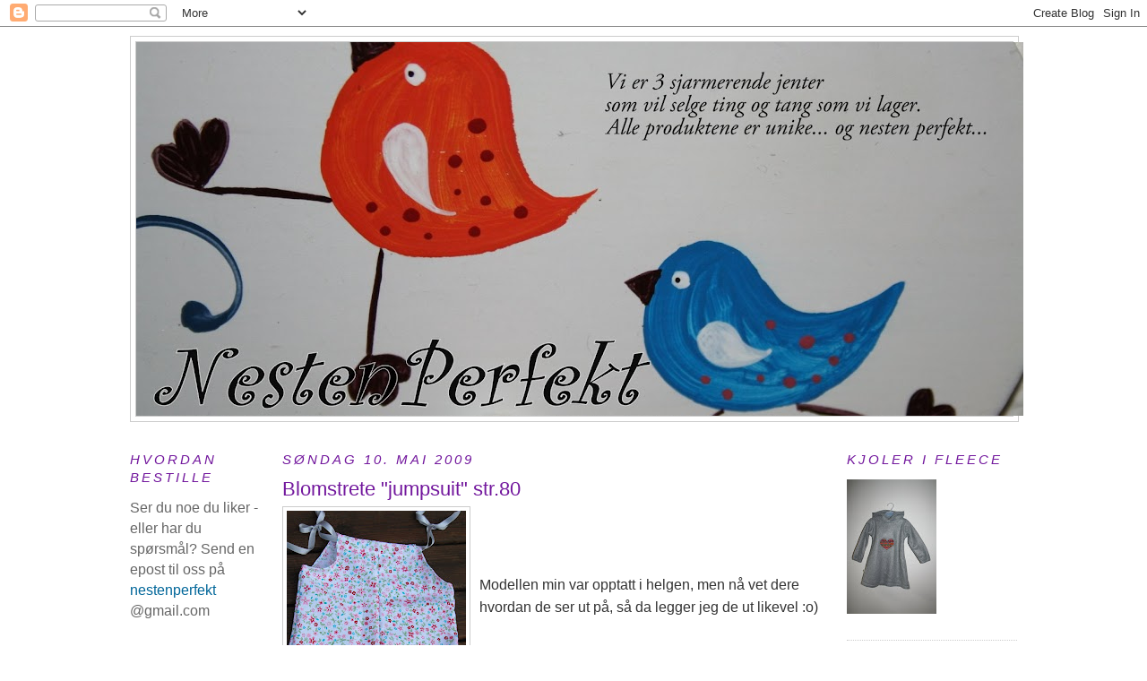

--- FILE ---
content_type: text/html; charset=UTF-8
request_url: https://nestenperfektblogg.blogspot.com/2009/05/blomstrete-jumpsuit-str80.html?showComment=1241989860000
body_size: 14680
content:
<!DOCTYPE html>
<html dir='ltr' xmlns='http://www.w3.org/1999/xhtml' xmlns:b='http://www.google.com/2005/gml/b' xmlns:data='http://www.google.com/2005/gml/data' xmlns:expr='http://www.google.com/2005/gml/expr'>
<head>
<link href='https://www.blogger.com/static/v1/widgets/2944754296-widget_css_bundle.css' rel='stylesheet' type='text/css'/>
<meta content='text/html; charset=UTF-8' http-equiv='Content-Type'/>
<meta content='blogger' name='generator'/>
<link href='https://nestenperfektblogg.blogspot.com/favicon.ico' rel='icon' type='image/x-icon'/>
<link href='http://nestenperfektblogg.blogspot.com/2009/05/blomstrete-jumpsuit-str80.html' rel='canonical'/>
<link rel="alternate" type="application/atom+xml" title="NestenPerfekt - Atom" href="https://nestenperfektblogg.blogspot.com/feeds/posts/default" />
<link rel="alternate" type="application/rss+xml" title="NestenPerfekt - RSS" href="https://nestenperfektblogg.blogspot.com/feeds/posts/default?alt=rss" />
<link rel="service.post" type="application/atom+xml" title="NestenPerfekt - Atom" href="https://www.blogger.com/feeds/3983536980673094686/posts/default" />

<link rel="alternate" type="application/atom+xml" title="NestenPerfekt - Atom" href="https://nestenperfektblogg.blogspot.com/feeds/6747239353446892553/comments/default" />
<!--Can't find substitution for tag [blog.ieCssRetrofitLinks]-->
<link href='https://blogger.googleusercontent.com/img/b/R29vZ2xl/AVvXsEi50uCNnKt_kK0AhMnGs4QAGV8UM1C2sTUMZi-JT1zTfM4mll0nc_hexo4sO-T0I9v64n_oHmMhMCqIBaPNGIYDN-9s6gJDs6Z5XbcrqxwJ_pJRIv0oGhVQMCvDf6Pg4kW5PUHgCHfmf88/s400/DSC_0022.JPG' rel='image_src'/>
<meta content='http://nestenperfektblogg.blogspot.com/2009/05/blomstrete-jumpsuit-str80.html' property='og:url'/>
<meta content='Blomstrete &quot;jumpsuit&quot; str.80' property='og:title'/>
<meta content='Modellen min var opptatt i helgen, men nå vet dere hvordan de ser ut på, så da legger jeg de ut likevel :o) *solgt* Buksedress i myk bomull ...' property='og:description'/>
<meta content='https://blogger.googleusercontent.com/img/b/R29vZ2xl/AVvXsEi50uCNnKt_kK0AhMnGs4QAGV8UM1C2sTUMZi-JT1zTfM4mll0nc_hexo4sO-T0I9v64n_oHmMhMCqIBaPNGIYDN-9s6gJDs6Z5XbcrqxwJ_pJRIv0oGhVQMCvDf6Pg4kW5PUHgCHfmf88/w1200-h630-p-k-no-nu/DSC_0022.JPG' property='og:image'/>
<title>NestenPerfekt: Blomstrete "jumpsuit" str.80</title>
<style id='page-skin-1' type='text/css'><!--
/*
-----------------------------------------------
Blogger Template Style
Name:     Minima
Designer: Douglas Bowman
URL:      www.stopdesign.com
Date:     26 Feb 2004
Updated by: Blogger Team
----------------------------------------------- */
/* Variable definitions
====================
<Variable name="bgcolor" description="Page Background Color"
type="color" default="#fff">
<Variable name="textcolor" description="Text Color"
type="color" default="#333">
<Variable name="linkcolor" description="Link Color"
type="color" default="#58a">
<Variable name="pagetitlecolor" description="Blog Title Color"
type="color" default="#666">
<Variable name="descriptioncolor" description="Blog Description Color"
type="color" default="#999">
<Variable name="titlecolor" description="Post Title Color"
type="color" default="#c60">
<Variable name="bordercolor" description="Border Color"
type="color" default="#ccc">
<Variable name="sidebarcolor" description="Sidebar Title Color"
type="color" default="#999">
<Variable name="sidebartextcolor" description="Sidebar Text Color"
type="color" default="#666">
<Variable name="visitedlinkcolor" description="Visited Link Color"
type="color" default="#999">
<Variable name="bodyfont" description="Text Font"
type="font" default="normal normal 100% Georgia, Serif">
<Variable name="headerfont" description="Sidebar Title Font"
type="font"
default="normal normal 78% 'Trebuchet MS',Trebuchet,Arial,Verdana,Sans-serif">
<Variable name="pagetitlefont" description="Blog Title Font"
type="font"
default="normal normal 200% Georgia, Serif">
<Variable name="descriptionfont" description="Blog Description Font"
type="font"
default="normal normal 78% 'Trebuchet MS', Trebuchet, Arial, Verdana, Sans-serif">
<Variable name="postfooterfont" description="Post Footer Font"
type="font"
default="normal normal 78% 'Trebuchet MS', Trebuchet, Arial, Verdana, Sans-serif">
<Variable name="startSide" description="Side where text starts in blog language"
type="automatic" default="left">
<Variable name="endSide" description="Side where text ends in blog language"
type="automatic" default="right">
*/
/* Use this with templates/template-twocol.html */
body {
background:#ffffff;
margin:0;
color:#333333;
font:x-small Georgia Serif;
font-size/* */:/**/small;
font-size: /**/small;
text-align: center;
}
a:link {
color:#006699;
text-decoration:none;
}
a:visited {
color:#990092;
text-decoration:none;
}
a:hover {
color:#72179D;
text-decoration:underline;
}
a img {
border-width:0;
}
/* Header
-----------------------------------------------
*/
#header-wrapper {
width:990px;
margin:0 auto 10px;
border:1px solid #cccccc;
}
#header-inner {
background-position: center;
margin-left: auto;
margin-right: auto;
}
#header {
margin: 5px;
border: 1px solid #cccccc;
text-align: center;
color:#666666;
}
#header h1 {
margin:5px 5px 0;
padding:15px 20px .25em;
line-height:1.2em;
text-transform:uppercase;
letter-spacing:.2em;
font: normal normal 389% Georgia, Serif;
}
#header a {
color:#666666;
text-decoration:none;
}
#header a:hover {
color:#666666;
}
#header .description {
margin:0 5px 5px;
padding:0 20px 15px;
max-width:700px;
text-transform:uppercase;
letter-spacing:.2em;
line-height: 1.4em;
font: italic normal 78% 'Trebuchet MS', Trebuchet, Arial, Verdana, Sans-serif;
color: #990092;
}
#header img {
margin-left: auto;
margin-right: auto;
}
/* Outer-Wrapper
----------------------------------------------- */
#outer-wrapper {
width: 990px;
margin:0 auto;
padding:10px;
text-align:left;
font: normal normal 121% Trebuchet, Trebuchet MS, Arial, sans-serif;
}
#main-wrapper {
width: 600px;
margin-right: 20px;
margin-left: 20px;
float: left;
word-wrap: break-word; /* fix for long text breaking sidebar float in IE */
overflow: hidden;     /* fix for long non-text content breaking IE sidebar float */
}
#left-sidebar-wrapper {
width: 150px;
float: left;
word-wrap: break-word; /* fix for long text breaking sidebar float in IE */
overflow: hidden; /* fix for long non-text content breaking IE sidebar float */
}
#sidebar-wrapper {
width: 190px;
float: right;
word-wrap: break-word; /* fix for long text breaking sidebar float in IE */
overflow: hidden;      /* fix for long non-text content breaking IE sidebar float */
}
/* Headings
----------------------------------------------- */
h2 {
margin:1.5em 0 .75em;
font:italic normal 95% 'Trebuchet MS',Trebuchet,Arial,Verdana,Sans-serif;
line-height: 1.4em;
text-transform:uppercase;
letter-spacing:.2em;
color:#72179d;
}
/* Posts
-----------------------------------------------
*/
h2.date-header {
margin:1.5em 0 .5em;
}
.post {
margin:.5em 0 1.5em;
border-bottom:1px dotted #cccccc;
padding-bottom:1.5em;
}
.post h3 {
margin:.25em 0 0;
padding:0 0 4px;
font-size:140%;
font-weight:normal;
line-height:1.4em;
color:#72179D;
}
.post h3 a, .post h3 a:visited, .post h3 strong {
display:block;
text-decoration:none;
color:#72179D;
font-weight:normal;
}
.post h3 strong, .post h3 a:hover {
color:#333333;
}
.post-body {
margin:0 0 .75em;
line-height:1.6em;
}
.post-body blockquote {
line-height:1.3em;
}
.post-footer {
margin: .75em 0;
color:#72179d;
text-transform:uppercase;
letter-spacing:.1em;
font: normal normal 78% 'Trebuchet MS', Trebuchet, Arial, Verdana, Sans-serif;
line-height: 1.4em;
}
.comment-link {
margin-left:.6em;
}
.post img {
padding:4px;
border:1px solid #cccccc;
}
.post blockquote {
margin:1em 20px;
}
.post blockquote p {
margin:.75em 0;
}
/* Comments
----------------------------------------------- */
#comments h4 {
margin:1em 0;
font-weight: bold;
line-height: 1.4em;
text-transform:uppercase;
letter-spacing:.2em;
color: #72179d;
}
#comments-block {
margin:1em 0 1.5em;
line-height:1.6em;
}
#comments-block .comment-author {
margin:.5em 0;
}
#comments-block .comment-body {
margin:.25em 0 0;
}
#comments-block .comment-footer {
margin:-.25em 0 2em;
line-height: 1.4em;
text-transform:uppercase;
letter-spacing:.1em;
}
#comments-block .comment-body p {
margin:0 0 .75em;
}
.deleted-comment {
font-style:italic;
color:gray;
}
#blog-pager-newer-link {
float: left;
}
#blog-pager-older-link {
float: right;
}
#blog-pager {
text-align: center;
}
.feed-links {
clear: both;
line-height: 2.5em;
}
/* Sidebar Content
----------------------------------------------- */
.sidebar {
color: #666666;
line-height: 1.5em;
}
.sidebar ul {
list-style:none;
margin:0 0 0;
padding:0 0 0;
}
.sidebar li {
margin:0;
padding-top:0;
padding-right:0;
padding-bottom:.25em;
padding-left:15px;
text-indent:-15px;
line-height:1.5em;
}
.sidebar .widget, .main .widget {
border-bottom:1px dotted #cccccc;
margin:0 0 1.5em;
padding:0 0 1.5em;
}
.main .Blog {
border-bottom-width: 0;
}
/* Profile
----------------------------------------------- */
.profile-img {
float: left;
margin-top: 0;
margin-right: 5px;
margin-bottom: 5px;
margin-left: 0;
padding: 4px;
border: 1px solid #cccccc;
}
.profile-data {
margin:0;
text-transform:uppercase;
letter-spacing:.1em;
font: normal normal 78% 'Trebuchet MS', Trebuchet, Arial, Verdana, Sans-serif;
color: #72179d;
font-weight: bold;
line-height: 1.6em;
}
.profile-datablock {
margin:.5em 0 .5em;
}
.profile-textblock {
margin: 0.5em 0;
line-height: 1.6em;
}
.profile-link {
font: normal normal 78% 'Trebuchet MS', Trebuchet, Arial, Verdana, Sans-serif;
text-transform: uppercase;
letter-spacing: .1em;
}
/* Footer
----------------------------------------------- */
#footer {
width:990px;
clear:both;
margin:0 auto;
padding-top:15px;
line-height: 1.6em;
text-transform:uppercase;
letter-spacing:.1em;
text-align: center;
}

--></style>
<link href='https://www.blogger.com/dyn-css/authorization.css?targetBlogID=3983536980673094686&amp;zx=0647eddd-2818-444a-94eb-bc917b445405' media='none' onload='if(media!=&#39;all&#39;)media=&#39;all&#39;' rel='stylesheet'/><noscript><link href='https://www.blogger.com/dyn-css/authorization.css?targetBlogID=3983536980673094686&amp;zx=0647eddd-2818-444a-94eb-bc917b445405' rel='stylesheet'/></noscript>
<meta name='google-adsense-platform-account' content='ca-host-pub-1556223355139109'/>
<meta name='google-adsense-platform-domain' content='blogspot.com'/>

</head>
<body>
<div class='navbar section' id='navbar'><div class='widget Navbar' data-version='1' id='Navbar1'><script type="text/javascript">
    function setAttributeOnload(object, attribute, val) {
      if(window.addEventListener) {
        window.addEventListener('load',
          function(){ object[attribute] = val; }, false);
      } else {
        window.attachEvent('onload', function(){ object[attribute] = val; });
      }
    }
  </script>
<div id="navbar-iframe-container"></div>
<script type="text/javascript" src="https://apis.google.com/js/platform.js"></script>
<script type="text/javascript">
      gapi.load("gapi.iframes:gapi.iframes.style.bubble", function() {
        if (gapi.iframes && gapi.iframes.getContext) {
          gapi.iframes.getContext().openChild({
              url: 'https://www.blogger.com/navbar/3983536980673094686?po\x3d6747239353446892553\x26origin\x3dhttps://nestenperfektblogg.blogspot.com',
              where: document.getElementById("navbar-iframe-container"),
              id: "navbar-iframe"
          });
        }
      });
    </script><script type="text/javascript">
(function() {
var script = document.createElement('script');
script.type = 'text/javascript';
script.src = '//pagead2.googlesyndication.com/pagead/js/google_top_exp.js';
var head = document.getElementsByTagName('head')[0];
if (head) {
head.appendChild(script);
}})();
</script>
</div></div>
<div id='outer-wrapper'><div id='wrap2'>
<!-- skip links for text browsers -->
<span id='skiplinks' style='display:none;'>
<a href='#main'>skip to main </a> |
      <a href='#sidebar'>skip to sidebar</a>
</span>
<div id='header-wrapper'>
<div class='header section' id='header'><div class='widget Header' data-version='1' id='Header1'>
<div id='header-inner'>
<a href='https://nestenperfektblogg.blogspot.com/' style='display: block'>
<img alt='NestenPerfekt' height='417px; ' id='Header1_headerimg' src='https://blogger.googleusercontent.com/img/b/R29vZ2xl/AVvXsEiQeDKizv6sUVYjzJy_0t2guGtQp_tSA8fo2NAP5Tnjsl6V5bvsdMwPWdY0A2LZzNfLYFKS3kqp5jTMEnj43MaR7tV4mK2KkB2DUvW48d0-EWBXeuZ1s0DZ-6D5LaUy0IDL8yDoeYOXPtQ/s990-r/IMG_1102-2.JPG' style='display: block' width='990px; '/>
</a>
</div>
</div></div>
</div>
<div id='content-wrapper'>
<div id='crosscol-wrapper' style='text-align:center'>
<div class='crosscol no-items section' id='crosscol'></div>
</div>
<div id='left-sidebar-wrapper'>
<div class='sidebar section' id='left-sidebar'><div class='widget Text' data-version='1' id='Text3'>
<h2 class='title'>Hvordan bestille</h2>
<div class='widget-content'>
Ser du noe du liker - eller har du spørsmål? Send en epost til oss på <a href="mailto:nestenperfekt@gmail.com">nestenperfekt</a><br />@gmail.com<br /><br /><br />
</div>
<div class='clear'></div>
</div><div class='widget HTML' data-version='1' id='HTML3'>
<h2 class='title'>Bilder av våre produkter</h2>
<div class='widget-content'>
<!-- Start of Flickr Badge -->
<style type="text/css">
.zg_div {margin:0px 5px 5px 0px; width:117px;}
.zg_div_inner {border: solid 1px #000000; background-color:#ffffff;  color:#666666; text-align:center; font-family:arial, helvetica; font-size:11px;}
.zg_div a, .zg_div a:hover, .zg_div a:visited {color:#3993ff; background:inherit !important; text-decoration:none !important;}
</style>
<script type="text/javascript">
zg_insert_badge = function() {
var zg_bg_color = 'ffffff';
var zgi_url = 'http://www.flickr.com/apps/badge/badge_iframe.gne?zg_bg_color='+zg_bg_color+'&zg_person_id=38093796%40N06';
document.write('<iframe scrolling="no" style="background-color:#'+zg_bg_color+'; border-color:#'+zg_bg_color+'; border:none;" width="113" frameborder="0" src="'+zgi_url+'" height="151" title="Flickr Badge"><\/iframe>');
if (document.getElementById) document.write('<div id="zg_whatlink"><a style="color:#3993ff;" href="http://www.flickr.com/badge.gne" onclick="zg_toggleWhat(); return false;">What is this?<\/a><\/div>');
}
zg_toggleWhat = function() {
document.getElementById('zg_whatdiv').style.display = (document.getElementById('zg_whatdiv').style.display != 'none') ? 'none' : 'block';
document.getElementById('zg_whatlink').style.display = (document.getElementById('zg_whatdiv').style.display != 'none') ? 'none' : 'block';
return false;
}
</script>
<div class="zg_div"><div class="zg_div_inner"><a href="http://www.flickr.com">www.<strong style="color:#3993ff">flick<span style="color:#ff1c92">r</span></strong>.com</a><br/>
<script type="text/javascript">zg_insert_badge();</script>
<div id="zg_whatdiv">This is a Flickr badge showing public photos and videos from <a href="http://www.flickr.com/photos/38093796@N06">NestenPerfekt</a>. Make your own badge <a href="http://www.flickr.com/badge.gne">here</a>.</div>
<script type="text/javascript">if (document.getElementById) document.getElementById('zg_whatdiv').style.display = 'none';</script>
</div>
</div>
<!-- End of Flickr Badge -->
</div>
<div class='clear'></div>
</div><div class='widget BlogList' data-version='1' id='BlogList1'>
<h2 class='title'>Min bloggliste</h2>
<div class='widget-content'>
<div class='blog-list-container' id='BlogList1_container'>
<ul id='BlogList1_blogs'>
</ul>
<div class='clear'></div>
</div>
</div>
</div><div class='widget Profile' data-version='1' id='Profile1'>
<h2>Om oss</h2>
<div class='widget-content'>
<dl class='profile-datablock'>
<dt class='profile-data'>
<a class='profile-name-link g-profile' href='https://www.blogger.com/profile/02437333761066246030' rel='author' style='background-image: url(//www.blogger.com/img/logo-16.png);'>
NestenPerfekt
</a>
</dt>
<dd class='profile-textblock'>Her kan du finne alt fra høyst nødvendige bruksgjenstander som du ikke kan leve uten, til relativt nyttesløse saker som bare er til glede og fryd.... 
Alt er unikt.. og nesten perfekt.</dd>
</dl>
<a class='profile-link' href='https://www.blogger.com/profile/02437333761066246030' rel='author'>Vis hele profilen min</a>
<div class='clear'></div>
</div>
</div><div class='widget Subscribe' data-version='1' id='Subscribe1'>
<div style='white-space:nowrap'>
<h2 class='title'>Abonner på</h2>
<div class='widget-content'>
<div class='subscribe-wrapper subscribe-type-POST'>
<div class='subscribe expanded subscribe-type-POST' id='SW_READER_LIST_Subscribe1POST' style='display:none;'>
<div class='top'>
<span class='inner' onclick='return(_SW_toggleReaderList(event, "Subscribe1POST"));'>
<img class='subscribe-dropdown-arrow' src='https://resources.blogblog.com/img/widgets/arrow_dropdown.gif'/>
<img align='absmiddle' alt='' border='0' class='feed-icon' src='https://resources.blogblog.com/img/icon_feed12.png'/>
Innlegg
</span>
<div class='feed-reader-links'>
<a class='feed-reader-link' href='https://www.netvibes.com/subscribe.php?url=https%3A%2F%2Fnestenperfektblogg.blogspot.com%2Ffeeds%2Fposts%2Fdefault' target='_blank'>
<img src='https://resources.blogblog.com/img/widgets/subscribe-netvibes.png'/>
</a>
<a class='feed-reader-link' href='https://add.my.yahoo.com/content?url=https%3A%2F%2Fnestenperfektblogg.blogspot.com%2Ffeeds%2Fposts%2Fdefault' target='_blank'>
<img src='https://resources.blogblog.com/img/widgets/subscribe-yahoo.png'/>
</a>
<a class='feed-reader-link' href='https://nestenperfektblogg.blogspot.com/feeds/posts/default' target='_blank'>
<img align='absmiddle' class='feed-icon' src='https://resources.blogblog.com/img/icon_feed12.png'/>
                  Atom
                </a>
</div>
</div>
<div class='bottom'></div>
</div>
<div class='subscribe' id='SW_READER_LIST_CLOSED_Subscribe1POST' onclick='return(_SW_toggleReaderList(event, "Subscribe1POST"));'>
<div class='top'>
<span class='inner'>
<img class='subscribe-dropdown-arrow' src='https://resources.blogblog.com/img/widgets/arrow_dropdown.gif'/>
<span onclick='return(_SW_toggleReaderList(event, "Subscribe1POST"));'>
<img align='absmiddle' alt='' border='0' class='feed-icon' src='https://resources.blogblog.com/img/icon_feed12.png'/>
Innlegg
</span>
</span>
</div>
<div class='bottom'></div>
</div>
</div>
<div class='subscribe-wrapper subscribe-type-PER_POST'>
<div class='subscribe expanded subscribe-type-PER_POST' id='SW_READER_LIST_Subscribe1PER_POST' style='display:none;'>
<div class='top'>
<span class='inner' onclick='return(_SW_toggleReaderList(event, "Subscribe1PER_POST"));'>
<img class='subscribe-dropdown-arrow' src='https://resources.blogblog.com/img/widgets/arrow_dropdown.gif'/>
<img align='absmiddle' alt='' border='0' class='feed-icon' src='https://resources.blogblog.com/img/icon_feed12.png'/>
Kommentarer
</span>
<div class='feed-reader-links'>
<a class='feed-reader-link' href='https://www.netvibes.com/subscribe.php?url=https%3A%2F%2Fnestenperfektblogg.blogspot.com%2Ffeeds%2F6747239353446892553%2Fcomments%2Fdefault' target='_blank'>
<img src='https://resources.blogblog.com/img/widgets/subscribe-netvibes.png'/>
</a>
<a class='feed-reader-link' href='https://add.my.yahoo.com/content?url=https%3A%2F%2Fnestenperfektblogg.blogspot.com%2Ffeeds%2F6747239353446892553%2Fcomments%2Fdefault' target='_blank'>
<img src='https://resources.blogblog.com/img/widgets/subscribe-yahoo.png'/>
</a>
<a class='feed-reader-link' href='https://nestenperfektblogg.blogspot.com/feeds/6747239353446892553/comments/default' target='_blank'>
<img align='absmiddle' class='feed-icon' src='https://resources.blogblog.com/img/icon_feed12.png'/>
                  Atom
                </a>
</div>
</div>
<div class='bottom'></div>
</div>
<div class='subscribe' id='SW_READER_LIST_CLOSED_Subscribe1PER_POST' onclick='return(_SW_toggleReaderList(event, "Subscribe1PER_POST"));'>
<div class='top'>
<span class='inner'>
<img class='subscribe-dropdown-arrow' src='https://resources.blogblog.com/img/widgets/arrow_dropdown.gif'/>
<span onclick='return(_SW_toggleReaderList(event, "Subscribe1PER_POST"));'>
<img align='absmiddle' alt='' border='0' class='feed-icon' src='https://resources.blogblog.com/img/icon_feed12.png'/>
Kommentarer
</span>
</span>
</div>
<div class='bottom'></div>
</div>
</div>
<div style='clear:both'></div>
</div>
</div>
<div class='clear'></div>
</div><div class='widget Label' data-version='1' id='Label2'>
<h2>Etiketter</h2>
<div class='widget-content list-label-widget-content'>
<ul>
<li>
<a dir='ltr' href='https://nestenperfektblogg.blogspot.com/search/label/baby'>baby</a>
<span dir='ltr'>(8)</span>
</li>
<li>
<a dir='ltr' href='https://nestenperfektblogg.blogspot.com/search/label/barnekl%C3%A6r'>barneklær</a>
<span dir='ltr'>(38)</span>
</li>
<li>
<a dir='ltr' href='https://nestenperfektblogg.blogspot.com/search/label/bukse'>bukse</a>
<span dir='ltr'>(2)</span>
</li>
<li>
<a dir='ltr' href='https://nestenperfektblogg.blogspot.com/search/label/buksedress'>buksedress</a>
<span dir='ltr'>(1)</span>
</li>
<li>
<a dir='ltr' href='https://nestenperfektblogg.blogspot.com/search/label/fleece'>fleece</a>
<span dir='ltr'>(7)</span>
</li>
<li>
<a dir='ltr' href='https://nestenperfektblogg.blogspot.com/search/label/forklekjoler'>forklekjoler</a>
<span dir='ltr'>(2)</span>
</li>
<li>
<a dir='ltr' href='https://nestenperfektblogg.blogspot.com/search/label/FroskePrinsen'>FroskePrinsen</a>
<span dir='ltr'>(1)</span>
</li>
<li>
<a dir='ltr' href='https://nestenperfektblogg.blogspot.com/search/label/gutt'>gutt</a>
<span dir='ltr'>(3)</span>
</li>
<li>
<a dir='ltr' href='https://nestenperfektblogg.blogspot.com/search/label/guttegenser'>guttegenser</a>
<span dir='ltr'>(2)</span>
</li>
<li>
<a dir='ltr' href='https://nestenperfektblogg.blogspot.com/search/label/haner'>haner</a>
<span dir='ltr'>(2)</span>
</li>
<li>
<a dir='ltr' href='https://nestenperfektblogg.blogspot.com/search/label/hekling'>hekling</a>
<span dir='ltr'>(2)</span>
</li>
<li>
<a dir='ltr' href='https://nestenperfektblogg.blogspot.com/search/label/isoli'>isoli</a>
<span dir='ltr'>(1)</span>
</li>
<li>
<a dir='ltr' href='https://nestenperfektblogg.blogspot.com/search/label/jente'>jente</a>
<span dir='ltr'>(18)</span>
</li>
<li>
<a dir='ltr' href='https://nestenperfektblogg.blogspot.com/search/label/jumpsuit'>jumpsuit</a>
<span dir='ltr'>(5)</span>
</li>
<li>
<a dir='ltr' href='https://nestenperfektblogg.blogspot.com/search/label/kjoler'>kjoler</a>
<span dir='ltr'>(32)</span>
</li>
<li>
<a dir='ltr' href='https://nestenperfektblogg.blogspot.com/search/label/koseklut'>koseklut</a>
<span dir='ltr'>(1)</span>
</li>
<li>
<a dir='ltr' href='https://nestenperfektblogg.blogspot.com/search/label/kroner'>kroner</a>
<span dir='ltr'>(2)</span>
</li>
<li>
<a dir='ltr' href='https://nestenperfektblogg.blogspot.com/search/label/messe'>messe</a>
<span dir='ltr'>(5)</span>
</li>
<li>
<a dir='ltr' href='https://nestenperfektblogg.blogspot.com/search/label/n%C3%A5lefilting'>nålefilting</a>
<span dir='ltr'>(5)</span>
</li>
<li>
<a dir='ltr' href='https://nestenperfektblogg.blogspot.com/search/label/pulsvanter'>pulsvanter</a>
<span dir='ltr'>(4)</span>
</li>
<li>
<a dir='ltr' href='https://nestenperfektblogg.blogspot.com/search/label/skaut'>skaut</a>
<span dir='ltr'>(1)</span>
</li>
<li>
<a dir='ltr' href='https://nestenperfektblogg.blogspot.com/search/label/smykker'>smykker</a>
<span dir='ltr'>(1)</span>
</li>
<li>
<a dir='ltr' href='https://nestenperfektblogg.blogspot.com/search/label/sommerkl%C3%A6r'>sommerklær</a>
<span dir='ltr'>(19)</span>
</li>
<li>
<a dir='ltr' href='https://nestenperfektblogg.blogspot.com/search/label/spencer'>spencer</a>
<span dir='ltr'>(4)</span>
</li>
<li>
<a dir='ltr' href='https://nestenperfektblogg.blogspot.com/search/label/teppe'>teppe</a>
<span dir='ltr'>(2)</span>
</li>
<li>
<a dir='ltr' href='https://nestenperfektblogg.blogspot.com/search/label/ull'>ull</a>
<span dir='ltr'>(5)</span>
</li>
<li>
<a dir='ltr' href='https://nestenperfektblogg.blogspot.com/search/label/ullfilt'>ullfilt</a>
<span dir='ltr'>(11)</span>
</li>
<li>
<a dir='ltr' href='https://nestenperfektblogg.blogspot.com/search/label/velour'>velour</a>
<span dir='ltr'>(2)</span>
</li>
<li>
<a dir='ltr' href='https://nestenperfektblogg.blogspot.com/search/label/vesker'>vesker</a>
<span dir='ltr'>(4)</span>
</li>
</ul>
<div class='clear'></div>
</div>
</div><div class='widget Image' data-version='1' id='Image9'>
<div class='widget-content'>
<img alt='' height='100' id='Image9_img' src='https://blogger.googleusercontent.com/img/b/R29vZ2xl/AVvXsEjOIRR-ZMCmzsyTS1veBJ72tusKTyHZuqgLYPUhd9iW4oD7JVE4V5Z1PhTBrsyyqi_DRH5Z01povq4wevOHnceobI0pSYODZN56p0lDjB17ZPT7FRyzCvAoEDEEyMfjsGBsYRdTmLrpGM0/s150/IMG_0285.JPG' width='150'/>
<br/>
</div>
<div class='clear'></div>
</div><div class='widget Text' data-version='1' id='Text6'>
<h2 class='title'>Porto</h2>
<div class='widget-content'>
Vi vil bare informere om at porto tilkommer alle bestillinger. Vi vil selvsagt sende varen på billigst mulig måte.<br/>
</div>
<div class='clear'></div>
</div><div class='widget HTML' data-version='1' id='HTML2'>
<div class='widget-content'>
<script src="//feedjit.com/serve/?bc=ffffff&amp;tc=494949&amp;brd1=336699&amp;lnk=494949&amp;hc=336699&amp;ww=160" type="text/javascript"></script><noscript><a href="http://feedjit.com/">Feedjit Live Blog Stats</a></noscript>
</div>
<div class='clear'></div>
</div><div class='widget HTML' data-version='1' id='HTML1'>
<h2 class='title'>Takknemlig for alle besøk:)</h2>
<div class='widget-content'>
<script src="//scripts.widgethost.com/pax/counter.js?counter=ctr-f9jjl2c22b"></script>
<noscript><a href="http://www.pax.com/free-counters.html"><img border="0" alt="Free Hit Counter" src="https://lh3.googleusercontent.com/blogger_img_proxy/AEn0k_tH4G0lO37UQIyzlnepJqca2xSrkGIDfw1B1tGQd6uHDiuTAqIL_A2juVwfMMkjfaK64d9TVl3VMJnpqR62VDnGNEuwHbO-IMY3C51Ram0jn6Cyl_prd42HYPZ2ZNDyvjubIfvcaEToWq0=s0-d"></a></noscript>

<!-- Tab Code Start -->
<script src="//scripts.widgethost.com/pax/tabs.js?tabs=tabs-o2jhjwv5" defer></script>
<!-- Tab Code End -->
</div>
<div class='clear'></div>
</div></div>
</div>
<div id='main-wrapper'>
<div class='main section' id='main'><div class='widget Blog' data-version='1' id='Blog1'>
<div class='blog-posts hfeed'>

          <div class="date-outer">
        
<h2 class='date-header'><span>søndag 10. mai 2009</span></h2>

          <div class="date-posts">
        
<div class='post-outer'>
<div class='post hentry uncustomized-post-template' itemprop='blogPost' itemscope='itemscope' itemtype='http://schema.org/BlogPosting'>
<meta content='https://blogger.googleusercontent.com/img/b/R29vZ2xl/AVvXsEi50uCNnKt_kK0AhMnGs4QAGV8UM1C2sTUMZi-JT1zTfM4mll0nc_hexo4sO-T0I9v64n_oHmMhMCqIBaPNGIYDN-9s6gJDs6Z5XbcrqxwJ_pJRIv0oGhVQMCvDf6Pg4kW5PUHgCHfmf88/s400/DSC_0022.JPG' itemprop='image_url'/>
<meta content='3983536980673094686' itemprop='blogId'/>
<meta content='6747239353446892553' itemprop='postId'/>
<a name='6747239353446892553'></a>
<h3 class='post-title entry-title' itemprop='name'>
Blomstrete "jumpsuit" str.80
</h3>
<div class='post-header'>
<div class='post-header-line-1'></div>
</div>
<div class='post-body entry-content' id='post-body-6747239353446892553' itemprop='description articleBody'>
<img alt="" border="0" id="BLOGGER_PHOTO_ID_5334282660314872866" src="https://blogger.googleusercontent.com/img/b/R29vZ2xl/AVvXsEi50uCNnKt_kK0AhMnGs4QAGV8UM1C2sTUMZi-JT1zTfM4mll0nc_hexo4sO-T0I9v64n_oHmMhMCqIBaPNGIYDN-9s6gJDs6Z5XbcrqxwJ_pJRIv0oGhVQMCvDf6Pg4kW5PUHgCHfmf88/s400/DSC_0022.JPG" style="FLOAT: left; MARGIN: 0px 10px 10px 0px; WIDTH: 200px; CURSOR: hand; HEIGHT: 400px" /><br /><div><br /><br /><div><a href="https://blogger.googleusercontent.com/img/b/R29vZ2xl/AVvXsEg-up79gqwz8j1JkTo1B_8YdulN2sn3XEh5zsxl7N1fsT5ohXAgH9zTgWKnndHLpCn6NcWjJCUiLUFOJLkoD2Ry4chyphenhyphenjBkzeQLELeAtjd8drB5jH0fRHw5D9adLIJ5GyVP8TlMfvjqFtwA/s1600-h/DSC_0022.JPG"></a>Modellen min var opptatt i helgen, men nå vet dere hvordan de ser ut på, så da legger jeg de ut likevel :o)<br /><br /><span style="color:#cc0000;">*solgt*</span><br /><div>Buksedress i myk bomull str. 80</div><br /><div>Kr. 200,-</div><div></div><div></div><div></div><div></div><div></div><div></div><div></div><div></div><div></div><div></div><div><a href="https://blogger.googleusercontent.com/img/b/R29vZ2xl/AVvXsEjfLKPAiHLYZyowZJPz4tCOEsWnGAXlDyCE9YdHuQ4UMLt5DgnrZtuqinn_G-tZa1Kb8NqjrMd3rnQG1ETL6y5sCAIuBmJkHBE5TegtJIw2GSmvwrJTKLQKvA-txtdrWHBguygl1GgXmoA/s1600-h/DSC_0023.JPG"></a></div><div></div><div><a href="https://blogger.googleusercontent.com/img/b/R29vZ2xl/AVvXsEjfLKPAiHLYZyowZJPz4tCOEsWnGAXlDyCE9YdHuQ4UMLt5DgnrZtuqinn_G-tZa1Kb8NqjrMd3rnQG1ETL6y5sCAIuBmJkHBE5TegtJIw2GSmvwrJTKLQKvA-txtdrWHBguygl1GgXmoA/s1600-h/DSC_0023.JPG"><img alt="" border="0" id="BLOGGER_PHOTO_ID_5334282460724529346" src="https://blogger.googleusercontent.com/img/b/R29vZ2xl/AVvXsEjfLKPAiHLYZyowZJPz4tCOEsWnGAXlDyCE9YdHuQ4UMLt5DgnrZtuqinn_G-tZa1Kb8NqjrMd3rnQG1ETL6y5sCAIuBmJkHBE5TegtJIw2GSmvwrJTKLQKvA-txtdrWHBguygl1GgXmoA/s400/DSC_0023.JPG" style="FLOAT: left; MARGIN: 0px 10px 10px 0px; WIDTH: 268px; CURSOR: hand; HEIGHT: 400px" /></a></div></div></div>
<div style='clear: both;'></div>
</div>
<div class='post-footer'>
<div class='post-footer-line post-footer-line-1'>
<span class='post-author vcard'>
Lagt inn av
<span class='fn' itemprop='author' itemscope='itemscope' itemtype='http://schema.org/Person'>
<meta content='https://www.blogger.com/profile/02437333761066246030' itemprop='url'/>
<a class='g-profile' href='https://www.blogger.com/profile/02437333761066246030' rel='author' title='author profile'>
<span itemprop='name'>NestenPerfekt</span>
</a>
</span>
</span>
<span class='post-timestamp'>
kl.
<meta content='http://nestenperfektblogg.blogspot.com/2009/05/blomstrete-jumpsuit-str80.html' itemprop='url'/>
<a class='timestamp-link' href='https://nestenperfektblogg.blogspot.com/2009/05/blomstrete-jumpsuit-str80.html' rel='bookmark' title='permanent link'><abbr class='published' itemprop='datePublished' title='2009-05-10T12:37:00-07:00'>12:37</abbr></a>
</span>
<span class='post-comment-link'>
</span>
<span class='post-icons'>
<span class='item-control blog-admin pid-1111255498'>
<a href='https://www.blogger.com/post-edit.g?blogID=3983536980673094686&postID=6747239353446892553&from=pencil' title='Rediger innlegg'>
<img alt='' class='icon-action' height='18' src='https://resources.blogblog.com/img/icon18_edit_allbkg.gif' width='18'/>
</a>
</span>
</span>
<div class='post-share-buttons goog-inline-block'>
<a class='goog-inline-block share-button sb-email' href='https://www.blogger.com/share-post.g?blogID=3983536980673094686&postID=6747239353446892553&target=email' target='_blank' title='Send dette via e-post'><span class='share-button-link-text'>Send dette via e-post</span></a><a class='goog-inline-block share-button sb-blog' href='https://www.blogger.com/share-post.g?blogID=3983536980673094686&postID=6747239353446892553&target=blog' onclick='window.open(this.href, "_blank", "height=270,width=475"); return false;' target='_blank' title='Blogg dette!'><span class='share-button-link-text'>Blogg dette!</span></a><a class='goog-inline-block share-button sb-twitter' href='https://www.blogger.com/share-post.g?blogID=3983536980673094686&postID=6747239353446892553&target=twitter' target='_blank' title='Del på X'><span class='share-button-link-text'>Del på X</span></a><a class='goog-inline-block share-button sb-facebook' href='https://www.blogger.com/share-post.g?blogID=3983536980673094686&postID=6747239353446892553&target=facebook' onclick='window.open(this.href, "_blank", "height=430,width=640"); return false;' target='_blank' title='Del på Facebook'><span class='share-button-link-text'>Del på Facebook</span></a><a class='goog-inline-block share-button sb-pinterest' href='https://www.blogger.com/share-post.g?blogID=3983536980673094686&postID=6747239353446892553&target=pinterest' target='_blank' title='Del på Pinterest'><span class='share-button-link-text'>Del på Pinterest</span></a>
</div>
</div>
<div class='post-footer-line post-footer-line-2'>
<span class='post-labels'>
Etiketter:
<a href='https://nestenperfektblogg.blogspot.com/search/label/barnekl%C3%A6r' rel='tag'>barneklær</a>,
<a href='https://nestenperfektblogg.blogspot.com/search/label/jente' rel='tag'>jente</a>,
<a href='https://nestenperfektblogg.blogspot.com/search/label/jumpsuit' rel='tag'>jumpsuit</a>,
<a href='https://nestenperfektblogg.blogspot.com/search/label/sommerkl%C3%A6r' rel='tag'>sommerklær</a>
</span>
</div>
<div class='post-footer-line post-footer-line-3'>
<span class='post-location'>
</span>
</div>
</div>
</div>
<div class='comments' id='comments'>
<a name='comments'></a>
<h4>4 kommentarer:</h4>
<div id='Blog1_comments-block-wrapper'>
<dl class='avatar-comment-indent' id='comments-block'>
<dt class='comment-author ' id='c4165194884378901258'>
<a name='c4165194884378901258'></a>
<div class="avatar-image-container vcard"><span dir="ltr"><a href="https://www.blogger.com/profile/08605293511413289737" target="" rel="nofollow" onclick="" class="avatar-hovercard" id="av-4165194884378901258-08605293511413289737"><img src="https://resources.blogblog.com/img/blank.gif" width="35" height="35" class="delayLoad" style="display: none;" longdesc="//blogger.googleusercontent.com/img/b/R29vZ2xl/AVvXsEjYX7s99NfWJhleGZ3dOmIiUDW7tZNY52G8Fx4LcnQIYxO8s_usxUGelCxY-KDaozrrrX556x5nsyRvWeO7XEoBuo0IafOYqu5n60VvExtF2I0cYI9OLrcTATi1Hpgz8PU/s45-c/100_6256.JPG" alt="" title="Anna Lisa">

<noscript><img src="//blogger.googleusercontent.com/img/b/R29vZ2xl/AVvXsEjYX7s99NfWJhleGZ3dOmIiUDW7tZNY52G8Fx4LcnQIYxO8s_usxUGelCxY-KDaozrrrX556x5nsyRvWeO7XEoBuo0IafOYqu5n60VvExtF2I0cYI9OLrcTATi1Hpgz8PU/s45-c/100_6256.JPG" width="35" height="35" class="photo" alt=""></noscript></a></span></div>
<a href='https://www.blogger.com/profile/08605293511413289737' rel='nofollow'>Anna Lisa</a>
sa...
</dt>
<dd class='comment-body' id='Blog1_cmt-4165194884378901258'>
<p>
Takk for helsing hos meg.<br />Ja eg likar virkelig desse sjønne dressane. Skal tenke litt på kalags eg vi ha til min datter. Ho fyller 4 år snart. Laga dokke så store?<br />Nydelig stoff på den siste her.<br />Klem
</p>
</dd>
<dd class='comment-footer'>
<span class='comment-timestamp'>
<a href='https://nestenperfektblogg.blogspot.com/2009/05/blomstrete-jumpsuit-str80.html?showComment=1241984760000#c4165194884378901258' title='comment permalink'>
10. mai 2009 kl. 12:46
</a>
<span class='item-control blog-admin pid-1166276463'>
<a class='comment-delete' href='https://www.blogger.com/comment/delete/3983536980673094686/4165194884378901258' title='Slett kommentar'>
<img src='https://resources.blogblog.com/img/icon_delete13.gif'/>
</a>
</span>
</span>
</dd>
<dt class='comment-author ' id='c7299368945117247545'>
<a name='c7299368945117247545'></a>
<div class="avatar-image-container vcard"><span dir="ltr"><a href="https://www.blogger.com/profile/08605293511413289737" target="" rel="nofollow" onclick="" class="avatar-hovercard" id="av-7299368945117247545-08605293511413289737"><img src="https://resources.blogblog.com/img/blank.gif" width="35" height="35" class="delayLoad" style="display: none;" longdesc="//blogger.googleusercontent.com/img/b/R29vZ2xl/AVvXsEjYX7s99NfWJhleGZ3dOmIiUDW7tZNY52G8Fx4LcnQIYxO8s_usxUGelCxY-KDaozrrrX556x5nsyRvWeO7XEoBuo0IafOYqu5n60VvExtF2I0cYI9OLrcTATi1Hpgz8PU/s45-c/100_6256.JPG" alt="" title="Anna Lisa">

<noscript><img src="//blogger.googleusercontent.com/img/b/R29vZ2xl/AVvXsEjYX7s99NfWJhleGZ3dOmIiUDW7tZNY52G8Fx4LcnQIYxO8s_usxUGelCxY-KDaozrrrX556x5nsyRvWeO7XEoBuo0IafOYqu5n60VvExtF2I0cYI9OLrcTATi1Hpgz8PU/s45-c/100_6256.JPG" width="35" height="35" class="photo" alt=""></noscript></a></span></div>
<a href='https://www.blogger.com/profile/08605293511413289737' rel='nofollow'>Anna Lisa</a>
sa...
</dt>
<dd class='comment-body' id='Blog1_cmt-7299368945117247545'>
<p>
Er litt usikker om eg skal bestille 104 eller 110 (5 år) Gjer kansje ingenting om den er litt stor.... Tror eg vil ha den i 110 om det er mulig.. Sender mail eg :)<br />Klem
</p>
</dd>
<dd class='comment-footer'>
<span class='comment-timestamp'>
<a href='https://nestenperfektblogg.blogspot.com/2009/05/blomstrete-jumpsuit-str80.html?showComment=1241989860000#c7299368945117247545' title='comment permalink'>
10. mai 2009 kl. 14:11
</a>
<span class='item-control blog-admin pid-1166276463'>
<a class='comment-delete' href='https://www.blogger.com/comment/delete/3983536980673094686/7299368945117247545' title='Slett kommentar'>
<img src='https://resources.blogblog.com/img/icon_delete13.gif'/>
</a>
</span>
</span>
</dd>
<dt class='comment-author ' id='c5913075750411896878'>
<a name='c5913075750411896878'></a>
<div class="avatar-image-container vcard"><span dir="ltr"><a href="https://www.blogger.com/profile/06430682313595841440" target="" rel="nofollow" onclick="" class="avatar-hovercard" id="av-5913075750411896878-06430682313595841440"><img src="https://resources.blogblog.com/img/blank.gif" width="35" height="35" class="delayLoad" style="display: none;" longdesc="//blogger.googleusercontent.com/img/b/R29vZ2xl/AVvXsEisQ8jHH9uPSaMTg7uAkZnfLOvDL4YZwP_w142CoQirys8po4iaWtqQlSXKRk7wVU7Dau9qgQbb2xBHazAmPeWmnbNB6MX9XIwedxPDOcW5TFG8-warB9TNdnlvOUomyQ/s45-c/sommeren+2011+1141.jpg" alt="" title="AB">

<noscript><img src="//blogger.googleusercontent.com/img/b/R29vZ2xl/AVvXsEisQ8jHH9uPSaMTg7uAkZnfLOvDL4YZwP_w142CoQirys8po4iaWtqQlSXKRk7wVU7Dau9qgQbb2xBHazAmPeWmnbNB6MX9XIwedxPDOcW5TFG8-warB9TNdnlvOUomyQ/s45-c/sommeren+2011+1141.jpg" width="35" height="35" class="photo" alt=""></noscript></a></span></div>
<a href='https://www.blogger.com/profile/06430682313595841440' rel='nofollow'>AB</a>
sa...
</dt>
<dd class='comment-body' id='Blog1_cmt-5913075750411896878'>
<p>
Så nydelige klær dere lager. Morro å følge bloggen og at man kan bestille hos dere. <br />Hvor lang tid tar det fra man bestiller til dere sender?<br />Falt veldig for denne bukse drakten i dette mønsteret og den hvite sommerkjolen.
</p>
</dd>
<dd class='comment-footer'>
<span class='comment-timestamp'>
<a href='https://nestenperfektblogg.blogspot.com/2009/05/blomstrete-jumpsuit-str80.html?showComment=1241993580000#c5913075750411896878' title='comment permalink'>
10. mai 2009 kl. 15:13
</a>
<span class='item-control blog-admin pid-1342651946'>
<a class='comment-delete' href='https://www.blogger.com/comment/delete/3983536980673094686/5913075750411896878' title='Slett kommentar'>
<img src='https://resources.blogblog.com/img/icon_delete13.gif'/>
</a>
</span>
</span>
</dd>
<dt class='comment-author blog-author' id='c4062046343834342248'>
<a name='c4062046343834342248'></a>
<div class="avatar-image-container avatar-stock"><span dir="ltr"><a href="https://www.blogger.com/profile/02437333761066246030" target="" rel="nofollow" onclick="" class="avatar-hovercard" id="av-4062046343834342248-02437333761066246030"><img src="//www.blogger.com/img/blogger_logo_round_35.png" width="35" height="35" alt="" title="NestenPerfekt">

</a></span></div>
<a href='https://www.blogger.com/profile/02437333761066246030' rel='nofollow'>NestenPerfekt</a>
sa...
</dt>
<dd class='comment-body' id='Blog1_cmt-4062046343834342248'>
<p>
Hei Ann Beate<br />Dersom du bestiller ting som er ferdig tar det ikke lang tid i det hele tatt å sende det... Om du bestiller ting som vi må produsere, så gjør vi det så fort vi klarer - det avhenger av om vi har mange andre bestillinger. Dette vil du få svar på når du bestiller. Send gjerne spørsmål på mail, så kan vi svare deg fort og direkte.<br /><br />Ha ein fin dag!
</p>
</dd>
<dd class='comment-footer'>
<span class='comment-timestamp'>
<a href='https://nestenperfektblogg.blogspot.com/2009/05/blomstrete-jumpsuit-str80.html?showComment=1242023100000#c4062046343834342248' title='comment permalink'>
10. mai 2009 kl. 23:25
</a>
<span class='item-control blog-admin pid-1111255498'>
<a class='comment-delete' href='https://www.blogger.com/comment/delete/3983536980673094686/4062046343834342248' title='Slett kommentar'>
<img src='https://resources.blogblog.com/img/icon_delete13.gif'/>
</a>
</span>
</span>
</dd>
</dl>
</div>
<p class='comment-footer'>
<a href='https://www.blogger.com/comment/fullpage/post/3983536980673094686/6747239353446892553' onclick='javascript:window.open(this.href, "bloggerPopup", "toolbar=0,location=0,statusbar=1,menubar=0,scrollbars=yes,width=640,height=500"); return false;'>Legg inn en kommentar</a>
</p>
</div>
</div>

        </div></div>
      
</div>
<div class='blog-pager' id='blog-pager'>
<span id='blog-pager-newer-link'>
<a class='blog-pager-newer-link' href='https://nestenperfektblogg.blogspot.com/2009/05/lilla-jumpsuit-str2-3-ar.html' id='Blog1_blog-pager-newer-link' title='Nyere innlegg'>Nyere innlegg</a>
</span>
<span id='blog-pager-older-link'>
<a class='blog-pager-older-link' href='https://nestenperfektblogg.blogspot.com/2009/05/spencer-i-denim-og-cord-str-104.html' id='Blog1_blog-pager-older-link' title='Eldre innlegg'>Eldre innlegg</a>
</span>
<a class='home-link' href='https://nestenperfektblogg.blogspot.com/'>Startsiden</a>
</div>
<div class='clear'></div>
<div class='post-feeds'>
<div class='feed-links'>
Abonner på:
<a class='feed-link' href='https://nestenperfektblogg.blogspot.com/feeds/6747239353446892553/comments/default' target='_blank' type='application/atom+xml'>Legg inn kommentarer (Atom)</a>
</div>
</div>
</div></div>
</div>
<div id='sidebar-wrapper'>
<div class='sidebar section' id='sidebar'><div class='widget Image' data-version='1' id='Image4'>
<h2>Kjoler i fleece</h2>
<div class='widget-content'>
<a href='http://nestenperfektblogg.blogspot.com/2009/04/kjoler-med-hette-i-polarfleece.html'>
<img alt='Kjoler i fleece' height='150' id='Image4_img' src='https://blogger.googleusercontent.com/img/b/R29vZ2xl/AVvXsEjCfje3CqBJwEpd9Kkp0hMED54OHV8U7zUxegokiulDhQWu0OQOGHN3uj7bNpyWY3pp5P_0eBNtvCC_pK7b5-uULhxRFc1FvvO-x3nbMvBJ4xfHffv6BLJGXWg4wUeo3eNwtR-OkQfbjH0/s150/IMG_3614.JPG' width='100'/>
</a>
<br/>
</div>
<div class='clear'></div>
</div><div class='widget Image' data-version='1' id='Image5'>
<h2>Pulsvanter i ullfilt</h2>
<div class='widget-content'>
<a href='http://nestenperfektblogg.blogspot.com/2009/03/pulsvanter-i-ullfilt.html'>
<img alt='Pulsvanter i ullfilt' height='100' id='Image5_img' src='https://blogger.googleusercontent.com/img/b/R29vZ2xl/AVvXsEhF1rV4bzqZod_wGmmQwVCe0-393FnK9bagOrqbvJnnzESjfEyIpHsPpuNgUJgSVgt6IoLOIq4FEqD408gaFKAdKBdQC4IkMun7zQsQZUTQC1vq-MQC1JXJwcToaqCWJMgUiLSBNsE7v5w/s150/IMG_2211.JPG' width='150'/>
</a>
<br/>
</div>
<div class='clear'></div>
</div><div class='widget Image' data-version='1' id='Image2'>
<h2>Kjoler i ullfilt</h2>
<div class='widget-content'>
<a href='http://nestenperfektblogg.blogspot.com/2010/02/hello-kitty-ullkjole.html'>
<img alt='Kjoler i ullfilt' height='190' id='Image2_img' src='https://blogger.googleusercontent.com/img/b/R29vZ2xl/AVvXsEh5__XM0QMeh7Yo-Ii01WrqTHWYPMFklqiUEeu6c9p9MIvAMJNN_nVFdFKE-qZFHf60sNAoHaQmSTyCGkw8Y0_CcEd5QlOv3Of0EGufcB9hF_eK31HS9aTZR-xlAzr1u2-pJaL-k3H99lw/s190/DSC_0001.JPG' width='90'/>
</a>
<br/>
</div>
<div class='clear'></div>
</div><div class='widget Image' data-version='1' id='Image11'>
<h2>Heklekjole</h2>
<div class='widget-content'>
<a href='http://nestenperfektblogg.blogspot.com/2009/11/flere-kjoler.html'>
<img alt='Heklekjole' height='148' id='Image11_img' src='https://blogger.googleusercontent.com/img/b/R29vZ2xl/AVvXsEhlzTcWnwPlEducLxZRODfAjxqZz-X7aAdL8E7La2LoXYeOMx6pBmAkLe17IgogF2OoYMR9CV5dcehCVJNqdnA_ZkBZHmDmQ8EsjSdvAwuVxs2-SNJvz9tT06PshVgY6OOQudYA8Y7wctY/s190/DSC_5622.JPG' width='150'/>
</a>
<br/>
</div>
<div class='clear'></div>
</div><div class='widget Image' data-version='1' id='Image1'>
<h2>Haner</h2>
<div class='widget-content'>
<a href='http://nestenperfektblogg.blogspot.com/2009/04/to-haner-pa-husjakt.html'>
<img alt='Haner' height='220' id='Image1_img' src='https://blogger.googleusercontent.com/img/b/R29vZ2xl/AVvXsEiqMlJtxKNhTwhB4XvpicyBywhesGSfaldCvGjZ93Jnn4CyJH3-wggWy84I6cKEeUiS2LSi_lfTL6SGUUI_RYnxDIgu3bsBKjlqzZYmbS-n3mtkK3k7t1mWpJSY6gUrJfRixeiuyxyMhzk/s220/DSC_0030.JPG' width='147'/>
</a>
<br/>
</div>
<div class='clear'></div>
</div><div class='widget Image' data-version='1' id='Image6'>
<h2>Ullsmykker</h2>
<div class='widget-content'>
<a href='http://nestenperfektblogg.blogspot.com/2009/03/tova-haner-og-ullsmykker-til-salgs.html'>
<img alt='Ullsmykker' height='100' id='Image6_img' src='https://blogger.googleusercontent.com/img/b/R29vZ2xl/AVvXsEjI0My93QoSWVvlWFbMZLbCtlUGxcljYZfiy5qalg31syx6t71aOwyKOLHtzDPD62ibizpaKg540S3w52II6cswv6VHzvxOIKXwqa8xvRBGas-Ue1Pt5XrzTPHHp4RAXQt4nKzqFcuzuTk/s190/IMG_7121.JPG' width='150'/>
</a>
<br/>
</div>
<div class='clear'></div>
</div><div class='widget Image' data-version='1' id='Image10'>
<h2>Jumpsuits</h2>
<div class='widget-content'>
<a href='http://nestenperfektblogg.blogspot.com/2009/06/flere-eksempler-pa-jumpsuits-in-action.html'>
<img alt='Jumpsuits' height='150' id='Image10_img' src='https://blogger.googleusercontent.com/img/b/R29vZ2xl/AVvXsEiCB-C1Nz0arW2Lmc7_jvRpfR6f8v6gyq4ctiPhESUxQgLtQlhkIMcEbW7Us501-7UGpv2VNI0wfyKGxoQRibrRrztYJpTfmKRotxcD9QK1sZrVxPGLC7gdjIXnlnyCjQWC0b_FytmZhIE/s150/DSC_0176.JPG' width='97'/>
</a>
<br/>
</div>
<div class='clear'></div>
</div><div class='widget BlogArchive' data-version='1' id='BlogArchive1'>
<h2>Bloggarkiv</h2>
<div class='widget-content'>
<div id='ArchiveList'>
<div id='BlogArchive1_ArchiveList'>
<ul class='hierarchy'>
<li class='archivedate collapsed'>
<a class='toggle' href='javascript:void(0)'>
<span class='zippy'>

        &#9658;&#160;
      
</span>
</a>
<a class='post-count-link' href='https://nestenperfektblogg.blogspot.com/2012/'>
2012
</a>
<span class='post-count' dir='ltr'>(1)</span>
<ul class='hierarchy'>
<li class='archivedate collapsed'>
<a class='toggle' href='javascript:void(0)'>
<span class='zippy'>

        &#9658;&#160;
      
</span>
</a>
<a class='post-count-link' href='https://nestenperfektblogg.blogspot.com/2012/02/'>
februar
</a>
<span class='post-count' dir='ltr'>(1)</span>
</li>
</ul>
</li>
</ul>
<ul class='hierarchy'>
<li class='archivedate collapsed'>
<a class='toggle' href='javascript:void(0)'>
<span class='zippy'>

        &#9658;&#160;
      
</span>
</a>
<a class='post-count-link' href='https://nestenperfektblogg.blogspot.com/2011/'>
2011
</a>
<span class='post-count' dir='ltr'>(16)</span>
<ul class='hierarchy'>
<li class='archivedate collapsed'>
<a class='toggle' href='javascript:void(0)'>
<span class='zippy'>

        &#9658;&#160;
      
</span>
</a>
<a class='post-count-link' href='https://nestenperfektblogg.blogspot.com/2011/11/'>
november
</a>
<span class='post-count' dir='ltr'>(1)</span>
</li>
</ul>
<ul class='hierarchy'>
<li class='archivedate collapsed'>
<a class='toggle' href='javascript:void(0)'>
<span class='zippy'>

        &#9658;&#160;
      
</span>
</a>
<a class='post-count-link' href='https://nestenperfektblogg.blogspot.com/2011/09/'>
september
</a>
<span class='post-count' dir='ltr'>(1)</span>
</li>
</ul>
<ul class='hierarchy'>
<li class='archivedate collapsed'>
<a class='toggle' href='javascript:void(0)'>
<span class='zippy'>

        &#9658;&#160;
      
</span>
</a>
<a class='post-count-link' href='https://nestenperfektblogg.blogspot.com/2011/06/'>
juni
</a>
<span class='post-count' dir='ltr'>(2)</span>
</li>
</ul>
<ul class='hierarchy'>
<li class='archivedate collapsed'>
<a class='toggle' href='javascript:void(0)'>
<span class='zippy'>

        &#9658;&#160;
      
</span>
</a>
<a class='post-count-link' href='https://nestenperfektblogg.blogspot.com/2011/05/'>
mai
</a>
<span class='post-count' dir='ltr'>(1)</span>
</li>
</ul>
<ul class='hierarchy'>
<li class='archivedate collapsed'>
<a class='toggle' href='javascript:void(0)'>
<span class='zippy'>

        &#9658;&#160;
      
</span>
</a>
<a class='post-count-link' href='https://nestenperfektblogg.blogspot.com/2011/04/'>
april
</a>
<span class='post-count' dir='ltr'>(1)</span>
</li>
</ul>
<ul class='hierarchy'>
<li class='archivedate collapsed'>
<a class='toggle' href='javascript:void(0)'>
<span class='zippy'>

        &#9658;&#160;
      
</span>
</a>
<a class='post-count-link' href='https://nestenperfektblogg.blogspot.com/2011/03/'>
mars
</a>
<span class='post-count' dir='ltr'>(2)</span>
</li>
</ul>
<ul class='hierarchy'>
<li class='archivedate collapsed'>
<a class='toggle' href='javascript:void(0)'>
<span class='zippy'>

        &#9658;&#160;
      
</span>
</a>
<a class='post-count-link' href='https://nestenperfektblogg.blogspot.com/2011/02/'>
februar
</a>
<span class='post-count' dir='ltr'>(3)</span>
</li>
</ul>
<ul class='hierarchy'>
<li class='archivedate collapsed'>
<a class='toggle' href='javascript:void(0)'>
<span class='zippy'>

        &#9658;&#160;
      
</span>
</a>
<a class='post-count-link' href='https://nestenperfektblogg.blogspot.com/2011/01/'>
januar
</a>
<span class='post-count' dir='ltr'>(5)</span>
</li>
</ul>
</li>
</ul>
<ul class='hierarchy'>
<li class='archivedate collapsed'>
<a class='toggle' href='javascript:void(0)'>
<span class='zippy'>

        &#9658;&#160;
      
</span>
</a>
<a class='post-count-link' href='https://nestenperfektblogg.blogspot.com/2010/'>
2010
</a>
<span class='post-count' dir='ltr'>(27)</span>
<ul class='hierarchy'>
<li class='archivedate collapsed'>
<a class='toggle' href='javascript:void(0)'>
<span class='zippy'>

        &#9658;&#160;
      
</span>
</a>
<a class='post-count-link' href='https://nestenperfektblogg.blogspot.com/2010/12/'>
desember
</a>
<span class='post-count' dir='ltr'>(1)</span>
</li>
</ul>
<ul class='hierarchy'>
<li class='archivedate collapsed'>
<a class='toggle' href='javascript:void(0)'>
<span class='zippy'>

        &#9658;&#160;
      
</span>
</a>
<a class='post-count-link' href='https://nestenperfektblogg.blogspot.com/2010/11/'>
november
</a>
<span class='post-count' dir='ltr'>(2)</span>
</li>
</ul>
<ul class='hierarchy'>
<li class='archivedate collapsed'>
<a class='toggle' href='javascript:void(0)'>
<span class='zippy'>

        &#9658;&#160;
      
</span>
</a>
<a class='post-count-link' href='https://nestenperfektblogg.blogspot.com/2010/10/'>
oktober
</a>
<span class='post-count' dir='ltr'>(1)</span>
</li>
</ul>
<ul class='hierarchy'>
<li class='archivedate collapsed'>
<a class='toggle' href='javascript:void(0)'>
<span class='zippy'>

        &#9658;&#160;
      
</span>
</a>
<a class='post-count-link' href='https://nestenperfektblogg.blogspot.com/2010/08/'>
august
</a>
<span class='post-count' dir='ltr'>(3)</span>
</li>
</ul>
<ul class='hierarchy'>
<li class='archivedate collapsed'>
<a class='toggle' href='javascript:void(0)'>
<span class='zippy'>

        &#9658;&#160;
      
</span>
</a>
<a class='post-count-link' href='https://nestenperfektblogg.blogspot.com/2010/07/'>
juli
</a>
<span class='post-count' dir='ltr'>(2)</span>
</li>
</ul>
<ul class='hierarchy'>
<li class='archivedate collapsed'>
<a class='toggle' href='javascript:void(0)'>
<span class='zippy'>

        &#9658;&#160;
      
</span>
</a>
<a class='post-count-link' href='https://nestenperfektblogg.blogspot.com/2010/06/'>
juni
</a>
<span class='post-count' dir='ltr'>(4)</span>
</li>
</ul>
<ul class='hierarchy'>
<li class='archivedate collapsed'>
<a class='toggle' href='javascript:void(0)'>
<span class='zippy'>

        &#9658;&#160;
      
</span>
</a>
<a class='post-count-link' href='https://nestenperfektblogg.blogspot.com/2010/05/'>
mai
</a>
<span class='post-count' dir='ltr'>(4)</span>
</li>
</ul>
<ul class='hierarchy'>
<li class='archivedate collapsed'>
<a class='toggle' href='javascript:void(0)'>
<span class='zippy'>

        &#9658;&#160;
      
</span>
</a>
<a class='post-count-link' href='https://nestenperfektblogg.blogspot.com/2010/04/'>
april
</a>
<span class='post-count' dir='ltr'>(3)</span>
</li>
</ul>
<ul class='hierarchy'>
<li class='archivedate collapsed'>
<a class='toggle' href='javascript:void(0)'>
<span class='zippy'>

        &#9658;&#160;
      
</span>
</a>
<a class='post-count-link' href='https://nestenperfektblogg.blogspot.com/2010/03/'>
mars
</a>
<span class='post-count' dir='ltr'>(3)</span>
</li>
</ul>
<ul class='hierarchy'>
<li class='archivedate collapsed'>
<a class='toggle' href='javascript:void(0)'>
<span class='zippy'>

        &#9658;&#160;
      
</span>
</a>
<a class='post-count-link' href='https://nestenperfektblogg.blogspot.com/2010/02/'>
februar
</a>
<span class='post-count' dir='ltr'>(2)</span>
</li>
</ul>
<ul class='hierarchy'>
<li class='archivedate collapsed'>
<a class='toggle' href='javascript:void(0)'>
<span class='zippy'>

        &#9658;&#160;
      
</span>
</a>
<a class='post-count-link' href='https://nestenperfektblogg.blogspot.com/2010/01/'>
januar
</a>
<span class='post-count' dir='ltr'>(2)</span>
</li>
</ul>
</li>
</ul>
<ul class='hierarchy'>
<li class='archivedate expanded'>
<a class='toggle' href='javascript:void(0)'>
<span class='zippy toggle-open'>

        &#9660;&#160;
      
</span>
</a>
<a class='post-count-link' href='https://nestenperfektblogg.blogspot.com/2009/'>
2009
</a>
<span class='post-count' dir='ltr'>(45)</span>
<ul class='hierarchy'>
<li class='archivedate collapsed'>
<a class='toggle' href='javascript:void(0)'>
<span class='zippy'>

        &#9658;&#160;
      
</span>
</a>
<a class='post-count-link' href='https://nestenperfektblogg.blogspot.com/2009/12/'>
desember
</a>
<span class='post-count' dir='ltr'>(1)</span>
</li>
</ul>
<ul class='hierarchy'>
<li class='archivedate collapsed'>
<a class='toggle' href='javascript:void(0)'>
<span class='zippy'>

        &#9658;&#160;
      
</span>
</a>
<a class='post-count-link' href='https://nestenperfektblogg.blogspot.com/2009/11/'>
november
</a>
<span class='post-count' dir='ltr'>(7)</span>
</li>
</ul>
<ul class='hierarchy'>
<li class='archivedate collapsed'>
<a class='toggle' href='javascript:void(0)'>
<span class='zippy'>

        &#9658;&#160;
      
</span>
</a>
<a class='post-count-link' href='https://nestenperfektblogg.blogspot.com/2009/10/'>
oktober
</a>
<span class='post-count' dir='ltr'>(3)</span>
</li>
</ul>
<ul class='hierarchy'>
<li class='archivedate collapsed'>
<a class='toggle' href='javascript:void(0)'>
<span class='zippy'>

        &#9658;&#160;
      
</span>
</a>
<a class='post-count-link' href='https://nestenperfektblogg.blogspot.com/2009/09/'>
september
</a>
<span class='post-count' dir='ltr'>(1)</span>
</li>
</ul>
<ul class='hierarchy'>
<li class='archivedate collapsed'>
<a class='toggle' href='javascript:void(0)'>
<span class='zippy'>

        &#9658;&#160;
      
</span>
</a>
<a class='post-count-link' href='https://nestenperfektblogg.blogspot.com/2009/08/'>
august
</a>
<span class='post-count' dir='ltr'>(2)</span>
</li>
</ul>
<ul class='hierarchy'>
<li class='archivedate collapsed'>
<a class='toggle' href='javascript:void(0)'>
<span class='zippy'>

        &#9658;&#160;
      
</span>
</a>
<a class='post-count-link' href='https://nestenperfektblogg.blogspot.com/2009/06/'>
juni
</a>
<span class='post-count' dir='ltr'>(8)</span>
</li>
</ul>
<ul class='hierarchy'>
<li class='archivedate expanded'>
<a class='toggle' href='javascript:void(0)'>
<span class='zippy toggle-open'>

        &#9660;&#160;
      
</span>
</a>
<a class='post-count-link' href='https://nestenperfektblogg.blogspot.com/2009/05/'>
mai
</a>
<span class='post-count' dir='ltr'>(10)</span>
<ul class='posts'>
<li><a href='https://nestenperfektblogg.blogspot.com/2009/05/sommerlig-skaut.html'>Sommerlig skaut</a></li>
<li><a href='https://nestenperfektblogg.blogspot.com/2009/05/lys-rosa-jumpsuitmed-eller-uten-pynt.html'>Lys rosa Jumpsuit..med eller uten pynt</a></li>
<li><a href='https://nestenperfektblogg.blogspot.com/2009/05/sommerkjole-i-rosa-og-lilla.html'>Sommerkjole i rosa og lilla</a></li>
<li><a href='https://nestenperfektblogg.blogspot.com/2009/05/lilla-jumpsuit-str2-3-ar.html'>Lilla &quot;Jumpsuit&quot; str.2-3 år</a></li>
<li><a href='https://nestenperfektblogg.blogspot.com/2009/05/blomstrete-jumpsuit-str80.html'>Blomstrete &quot;jumpsuit&quot; str.80</a></li>
<li><a href='https://nestenperfektblogg.blogspot.com/2009/05/spencer-i-denim-og-cord-str-104.html'>Spencer i denim og cord, str 104</a></li>
<li><a href='https://nestenperfektblogg.blogspot.com/2009/05/retro-spencer-str-86.html'>Retro-spencer str 86</a></li>
<li><a href='https://nestenperfektblogg.blogspot.com/2009/05/forklekjoler-i-str-92.html'>Forklekjoler i str 92</a></li>
<li><a href='https://nestenperfektblogg.blogspot.com/2009/05/mamelukk-gamle-design-far-nytt-liv.html'>Mamelukk .... gamle design får nytt liv</a></li>
<li><a href='https://nestenperfektblogg.blogspot.com/2009/05/sommerens-store-hit.html'>Sommerens store hit</a></li>
</ul>
</li>
</ul>
<ul class='hierarchy'>
<li class='archivedate collapsed'>
<a class='toggle' href='javascript:void(0)'>
<span class='zippy'>

        &#9658;&#160;
      
</span>
</a>
<a class='post-count-link' href='https://nestenperfektblogg.blogspot.com/2009/04/'>
april
</a>
<span class='post-count' dir='ltr'>(7)</span>
</li>
</ul>
<ul class='hierarchy'>
<li class='archivedate collapsed'>
<a class='toggle' href='javascript:void(0)'>
<span class='zippy'>

        &#9658;&#160;
      
</span>
</a>
<a class='post-count-link' href='https://nestenperfektblogg.blogspot.com/2009/03/'>
mars
</a>
<span class='post-count' dir='ltr'>(6)</span>
</li>
</ul>
</li>
</ul>
</div>
</div>
<div class='clear'></div>
</div>
</div><div class='widget Followers' data-version='1' id='Followers1'>
<h2 class='title'>Følgere</h2>
<div class='widget-content'>
<div id='Followers1-wrapper'>
<div style='margin-right:2px;'>
<div><script type="text/javascript" src="https://apis.google.com/js/platform.js"></script>
<div id="followers-iframe-container"></div>
<script type="text/javascript">
    window.followersIframe = null;
    function followersIframeOpen(url) {
      gapi.load("gapi.iframes", function() {
        if (gapi.iframes && gapi.iframes.getContext) {
          window.followersIframe = gapi.iframes.getContext().openChild({
            url: url,
            where: document.getElementById("followers-iframe-container"),
            messageHandlersFilter: gapi.iframes.CROSS_ORIGIN_IFRAMES_FILTER,
            messageHandlers: {
              '_ready': function(obj) {
                window.followersIframe.getIframeEl().height = obj.height;
              },
              'reset': function() {
                window.followersIframe.close();
                followersIframeOpen("https://www.blogger.com/followers/frame/3983536980673094686?colors\x3dCgt0cmFuc3BhcmVudBILdHJhbnNwYXJlbnQaByM2NjY2NjYiByMwMDY2OTkqByNmZmZmZmYyByM3MjE3OUQ6ByM2NjY2NjZCByMwMDY2OTlKByM5OTAwOTJSByMwMDY2OTlaC3RyYW5zcGFyZW50\x26pageSize\x3d21\x26hl\x3dno\x26origin\x3dhttps://nestenperfektblogg.blogspot.com");
              },
              'open': function(url) {
                window.followersIframe.close();
                followersIframeOpen(url);
              }
            }
          });
        }
      });
    }
    followersIframeOpen("https://www.blogger.com/followers/frame/3983536980673094686?colors\x3dCgt0cmFuc3BhcmVudBILdHJhbnNwYXJlbnQaByM2NjY2NjYiByMwMDY2OTkqByNmZmZmZmYyByM3MjE3OUQ6ByM2NjY2NjZCByMwMDY2OTlKByM5OTAwOTJSByMwMDY2OTlaC3RyYW5zcGFyZW50\x26pageSize\x3d21\x26hl\x3dno\x26origin\x3dhttps://nestenperfektblogg.blogspot.com");
  </script></div>
</div>
</div>
<div class='clear'></div>
</div>
</div></div>
</div>
<!-- spacer for skins that want sidebar and main to be the same height-->
<div class='clear'>&#160;</div>
</div>
<!-- end content-wrapper -->
<div id='footer-wrapper'>
<div class='footer section' id='footer'><div class='widget Text' data-version='1' id='Text12'>
<h2 class='title'>Kontakt oss</h2>
<div class='widget-content'>
Ta kontakt på epost: <a href="mailto:nestenperfekt@gmail.com">nestenperfekt@gmail.com</a><br />
</div>
<div class='clear'></div>
</div></div>
</div>
</div></div>
<!-- end outer-wrapper -->

<script type="text/javascript" src="https://www.blogger.com/static/v1/widgets/3845888474-widgets.js"></script>
<script type='text/javascript'>
window['__wavt'] = 'AOuZoY4FZx_baMrq1WBrBbMeP0hlFzd-iQ:1768861433007';_WidgetManager._Init('//www.blogger.com/rearrange?blogID\x3d3983536980673094686','//nestenperfektblogg.blogspot.com/2009/05/blomstrete-jumpsuit-str80.html','3983536980673094686');
_WidgetManager._SetDataContext([{'name': 'blog', 'data': {'blogId': '3983536980673094686', 'title': 'NestenPerfekt', 'url': 'https://nestenperfektblogg.blogspot.com/2009/05/blomstrete-jumpsuit-str80.html', 'canonicalUrl': 'http://nestenperfektblogg.blogspot.com/2009/05/blomstrete-jumpsuit-str80.html', 'homepageUrl': 'https://nestenperfektblogg.blogspot.com/', 'searchUrl': 'https://nestenperfektblogg.blogspot.com/search', 'canonicalHomepageUrl': 'http://nestenperfektblogg.blogspot.com/', 'blogspotFaviconUrl': 'https://nestenperfektblogg.blogspot.com/favicon.ico', 'bloggerUrl': 'https://www.blogger.com', 'hasCustomDomain': false, 'httpsEnabled': true, 'enabledCommentProfileImages': true, 'gPlusViewType': 'FILTERED_POSTMOD', 'adultContent': false, 'analyticsAccountNumber': '', 'encoding': 'UTF-8', 'locale': 'no', 'localeUnderscoreDelimited': 'no', 'languageDirection': 'ltr', 'isPrivate': false, 'isMobile': false, 'isMobileRequest': false, 'mobileClass': '', 'isPrivateBlog': false, 'isDynamicViewsAvailable': true, 'feedLinks': '\x3clink rel\x3d\x22alternate\x22 type\x3d\x22application/atom+xml\x22 title\x3d\x22NestenPerfekt - Atom\x22 href\x3d\x22https://nestenperfektblogg.blogspot.com/feeds/posts/default\x22 /\x3e\n\x3clink rel\x3d\x22alternate\x22 type\x3d\x22application/rss+xml\x22 title\x3d\x22NestenPerfekt - RSS\x22 href\x3d\x22https://nestenperfektblogg.blogspot.com/feeds/posts/default?alt\x3drss\x22 /\x3e\n\x3clink rel\x3d\x22service.post\x22 type\x3d\x22application/atom+xml\x22 title\x3d\x22NestenPerfekt - Atom\x22 href\x3d\x22https://www.blogger.com/feeds/3983536980673094686/posts/default\x22 /\x3e\n\n\x3clink rel\x3d\x22alternate\x22 type\x3d\x22application/atom+xml\x22 title\x3d\x22NestenPerfekt - Atom\x22 href\x3d\x22https://nestenperfektblogg.blogspot.com/feeds/6747239353446892553/comments/default\x22 /\x3e\n', 'meTag': '', 'adsenseHostId': 'ca-host-pub-1556223355139109', 'adsenseHasAds': false, 'adsenseAutoAds': false, 'boqCommentIframeForm': true, 'loginRedirectParam': '', 'view': '', 'dynamicViewsCommentsSrc': '//www.blogblog.com/dynamicviews/4224c15c4e7c9321/js/comments.js', 'dynamicViewsScriptSrc': '//www.blogblog.com/dynamicviews/f9a985b7a2d28680', 'plusOneApiSrc': 'https://apis.google.com/js/platform.js', 'disableGComments': true, 'interstitialAccepted': false, 'sharing': {'platforms': [{'name': 'Hent link', 'key': 'link', 'shareMessage': 'Hent link', 'target': ''}, {'name': 'Facebook', 'key': 'facebook', 'shareMessage': 'Del p\xe5 Facebook', 'target': 'facebook'}, {'name': 'Blogg dette!', 'key': 'blogThis', 'shareMessage': 'Blogg dette!', 'target': 'blog'}, {'name': 'X', 'key': 'twitter', 'shareMessage': 'Del p\xe5 X', 'target': 'twitter'}, {'name': 'Pinterest', 'key': 'pinterest', 'shareMessage': 'Del p\xe5 Pinterest', 'target': 'pinterest'}, {'name': 'E-post', 'key': 'email', 'shareMessage': 'E-post', 'target': 'email'}], 'disableGooglePlus': true, 'googlePlusShareButtonWidth': 0, 'googlePlusBootstrap': '\x3cscript type\x3d\x22text/javascript\x22\x3ewindow.___gcfg \x3d {\x27lang\x27: \x27no\x27};\x3c/script\x3e'}, 'hasCustomJumpLinkMessage': false, 'jumpLinkMessage': 'Les mer', 'pageType': 'item', 'postId': '6747239353446892553', 'postImageThumbnailUrl': 'https://blogger.googleusercontent.com/img/b/R29vZ2xl/AVvXsEi50uCNnKt_kK0AhMnGs4QAGV8UM1C2sTUMZi-JT1zTfM4mll0nc_hexo4sO-T0I9v64n_oHmMhMCqIBaPNGIYDN-9s6gJDs6Z5XbcrqxwJ_pJRIv0oGhVQMCvDf6Pg4kW5PUHgCHfmf88/s72-c/DSC_0022.JPG', 'postImageUrl': 'https://blogger.googleusercontent.com/img/b/R29vZ2xl/AVvXsEi50uCNnKt_kK0AhMnGs4QAGV8UM1C2sTUMZi-JT1zTfM4mll0nc_hexo4sO-T0I9v64n_oHmMhMCqIBaPNGIYDN-9s6gJDs6Z5XbcrqxwJ_pJRIv0oGhVQMCvDf6Pg4kW5PUHgCHfmf88/s400/DSC_0022.JPG', 'pageName': 'Blomstrete \x22jumpsuit\x22 str.80', 'pageTitle': 'NestenPerfekt: Blomstrete \x22jumpsuit\x22 str.80'}}, {'name': 'features', 'data': {}}, {'name': 'messages', 'data': {'edit': 'Endre', 'linkCopiedToClipboard': 'Linken er kopiert til utklippstavlen.', 'ok': 'Ok', 'postLink': 'Link til innlegget'}}, {'name': 'template', 'data': {'name': 'custom', 'localizedName': 'Egendefinert', 'isResponsive': false, 'isAlternateRendering': false, 'isCustom': true}}, {'name': 'view', 'data': {'classic': {'name': 'classic', 'url': '?view\x3dclassic'}, 'flipcard': {'name': 'flipcard', 'url': '?view\x3dflipcard'}, 'magazine': {'name': 'magazine', 'url': '?view\x3dmagazine'}, 'mosaic': {'name': 'mosaic', 'url': '?view\x3dmosaic'}, 'sidebar': {'name': 'sidebar', 'url': '?view\x3dsidebar'}, 'snapshot': {'name': 'snapshot', 'url': '?view\x3dsnapshot'}, 'timeslide': {'name': 'timeslide', 'url': '?view\x3dtimeslide'}, 'isMobile': false, 'title': 'Blomstrete \x22jumpsuit\x22 str.80', 'description': 'Modellen min var opptatt i helgen, men n\xe5 vet dere hvordan de ser ut p\xe5, s\xe5 da legger jeg de ut likevel :o) *solgt* Buksedress i myk bomull ...', 'featuredImage': 'https://blogger.googleusercontent.com/img/b/R29vZ2xl/AVvXsEi50uCNnKt_kK0AhMnGs4QAGV8UM1C2sTUMZi-JT1zTfM4mll0nc_hexo4sO-T0I9v64n_oHmMhMCqIBaPNGIYDN-9s6gJDs6Z5XbcrqxwJ_pJRIv0oGhVQMCvDf6Pg4kW5PUHgCHfmf88/s400/DSC_0022.JPG', 'url': 'https://nestenperfektblogg.blogspot.com/2009/05/blomstrete-jumpsuit-str80.html', 'type': 'item', 'isSingleItem': true, 'isMultipleItems': false, 'isError': false, 'isPage': false, 'isPost': true, 'isHomepage': false, 'isArchive': false, 'isLabelSearch': false, 'postId': 6747239353446892553}}]);
_WidgetManager._RegisterWidget('_NavbarView', new _WidgetInfo('Navbar1', 'navbar', document.getElementById('Navbar1'), {}, 'displayModeFull'));
_WidgetManager._RegisterWidget('_HeaderView', new _WidgetInfo('Header1', 'header', document.getElementById('Header1'), {}, 'displayModeFull'));
_WidgetManager._RegisterWidget('_TextView', new _WidgetInfo('Text3', 'left-sidebar', document.getElementById('Text3'), {}, 'displayModeFull'));
_WidgetManager._RegisterWidget('_HTMLView', new _WidgetInfo('HTML3', 'left-sidebar', document.getElementById('HTML3'), {}, 'displayModeFull'));
_WidgetManager._RegisterWidget('_BlogListView', new _WidgetInfo('BlogList1', 'left-sidebar', document.getElementById('BlogList1'), {'numItemsToShow': 0, 'totalItems': 0}, 'displayModeFull'));
_WidgetManager._RegisterWidget('_ProfileView', new _WidgetInfo('Profile1', 'left-sidebar', document.getElementById('Profile1'), {}, 'displayModeFull'));
_WidgetManager._RegisterWidget('_SubscribeView', new _WidgetInfo('Subscribe1', 'left-sidebar', document.getElementById('Subscribe1'), {}, 'displayModeFull'));
_WidgetManager._RegisterWidget('_LabelView', new _WidgetInfo('Label2', 'left-sidebar', document.getElementById('Label2'), {}, 'displayModeFull'));
_WidgetManager._RegisterWidget('_ImageView', new _WidgetInfo('Image9', 'left-sidebar', document.getElementById('Image9'), {'resize': false}, 'displayModeFull'));
_WidgetManager._RegisterWidget('_TextView', new _WidgetInfo('Text6', 'left-sidebar', document.getElementById('Text6'), {}, 'displayModeFull'));
_WidgetManager._RegisterWidget('_HTMLView', new _WidgetInfo('HTML2', 'left-sidebar', document.getElementById('HTML2'), {}, 'displayModeFull'));
_WidgetManager._RegisterWidget('_HTMLView', new _WidgetInfo('HTML1', 'left-sidebar', document.getElementById('HTML1'), {}, 'displayModeFull'));
_WidgetManager._RegisterWidget('_BlogView', new _WidgetInfo('Blog1', 'main', document.getElementById('Blog1'), {'cmtInteractionsEnabled': false, 'lightboxEnabled': true, 'lightboxModuleUrl': 'https://www.blogger.com/static/v1/jsbin/1198950213-lbx__no.js', 'lightboxCssUrl': 'https://www.blogger.com/static/v1/v-css/828616780-lightbox_bundle.css'}, 'displayModeFull'));
_WidgetManager._RegisterWidget('_ImageView', new _WidgetInfo('Image4', 'sidebar', document.getElementById('Image4'), {'resize': false}, 'displayModeFull'));
_WidgetManager._RegisterWidget('_ImageView', new _WidgetInfo('Image5', 'sidebar', document.getElementById('Image5'), {'resize': false}, 'displayModeFull'));
_WidgetManager._RegisterWidget('_ImageView', new _WidgetInfo('Image2', 'sidebar', document.getElementById('Image2'), {'resize': false}, 'displayModeFull'));
_WidgetManager._RegisterWidget('_ImageView', new _WidgetInfo('Image11', 'sidebar', document.getElementById('Image11'), {'resize': false}, 'displayModeFull'));
_WidgetManager._RegisterWidget('_ImageView', new _WidgetInfo('Image1', 'sidebar', document.getElementById('Image1'), {'resize': false}, 'displayModeFull'));
_WidgetManager._RegisterWidget('_ImageView', new _WidgetInfo('Image6', 'sidebar', document.getElementById('Image6'), {'resize': false}, 'displayModeFull'));
_WidgetManager._RegisterWidget('_ImageView', new _WidgetInfo('Image10', 'sidebar', document.getElementById('Image10'), {'resize': false}, 'displayModeFull'));
_WidgetManager._RegisterWidget('_BlogArchiveView', new _WidgetInfo('BlogArchive1', 'sidebar', document.getElementById('BlogArchive1'), {'languageDirection': 'ltr', 'loadingMessage': 'Laster inn\x26hellip;'}, 'displayModeFull'));
_WidgetManager._RegisterWidget('_FollowersView', new _WidgetInfo('Followers1', 'sidebar', document.getElementById('Followers1'), {}, 'displayModeFull'));
_WidgetManager._RegisterWidget('_TextView', new _WidgetInfo('Text12', 'footer', document.getElementById('Text12'), {}, 'displayModeFull'));
</script>
</body>
</html>